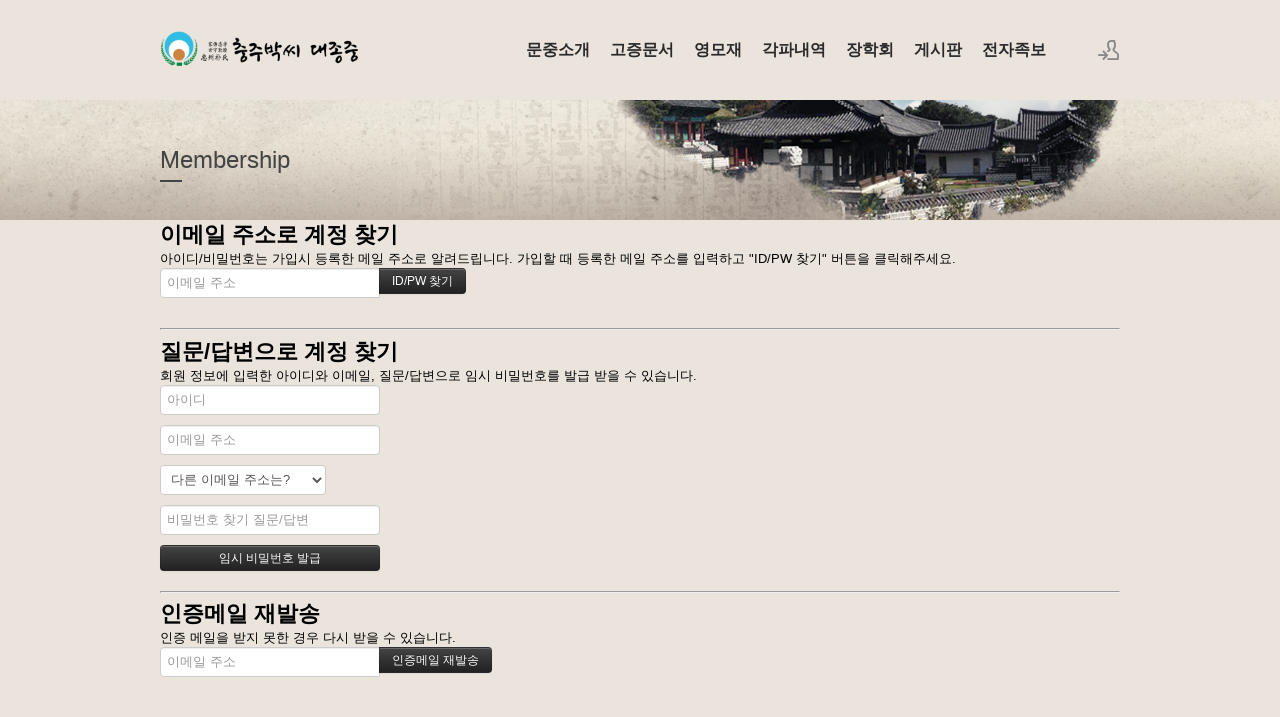

--- FILE ---
content_type: text/html; charset=UTF-8
request_url: http://www.chungjupark.co.kr/index.php?mid=board_gFOF52&document_srl=395&act=dispMemberFindAccount
body_size: 5037
content:
<!DOCTYPE html>
<html lang="ko">
<head>
<!-- META -->
<meta charset="utf-8">
<meta name="Generator" content="XpressEngine">
<meta http-equiv="X-UA-Compatible" content="IE=edge">
<meta name="robots" content="noindex">
<!-- TITLE -->
<title>판서공파</title>
<!-- CSS -->
<link rel="stylesheet" href="/common/css/xe.min.css?20191023102715" />
<link rel="stylesheet" href="/modules/member/skins/default/css/member.css?20191023102715" />
<link rel="stylesheet" href="/layouts/n-korean_layout/css/layout.min.css?20190425154200" />
<link rel="stylesheet" href="/layouts/n-korean_layout/css/camera.min.css?20230105095626" />
<link rel="stylesheet" href="/layouts/n-korean_layout/css/welcome.min.css?20151217094839" />
<link rel="stylesheet" href="/layouts/n-korean_layout/css/webfont.min.css?20151217094839" />
<link rel="stylesheet" href="/common/xeicon/xeicon.min.css?20191023102715" />
<link rel="stylesheet" href="/layouts/n-korean_layout/css/widget.login.min.css?20151217094839" />
<link rel="stylesheet" href="/modules/editor/styles/ckeditor_light/style.css?20191023102715" />
<link rel="stylesheet" href="/files/faceOff/132/layout.css?20250820090103" />
<!-- JS -->
<script>
var current_url = "http://www.chungjupark.co.kr/?mid=board_gFOF52&document_srl=395&act=dispMemberFindAccount";
var request_uri = "http://www.chungjupark.co.kr/";
var current_mid = "board_gFOF52";
var waiting_message = "서버에 요청 중입니다. 잠시만 기다려주세요.";
var ssl_actions = new Array();
var default_url = "http://www.chungjupark.co.kr";
</script>
<!--[if lt IE 9]><script src="/common/js/jquery-1.x.min.js?20191023102715"></script>
<![endif]--><!--[if gte IE 9]><!--><script src="/common/js/jquery.min.js?20191023102715"></script>
<!--<![endif]--><script src="/common/js/x.min.js?20191023102715"></script>
<script src="/common/js/xe.min.js?20191023102715"></script>
<script src="/modules/member/skins/default/js/member.js?20191023102715"></script>
<script src="/layouts/n-korean_layout/js/jquery.easing.min.js?20151217094841"></script>
<script src="/layouts/n-korean_layout/js/layout.min.js?20151217094841"></script>
<script src="/layouts/n-korean_layout/js/SmoothScroll.min.js?20151217094841"></script>
<!-- RSS -->
<!-- ICON -->
<link rel="shortcut icon" href="http://www.chungjupark.co.kr/files/attach/xeicon/favicon.ico" /><link rel="apple-touch-icon" href="http://www.chungjupark.co.kr/files/attach/xeicon/mobicon.png" />
<script>
						if(!captchaTargetAct) {var captchaTargetAct = [];}
						captchaTargetAct.push("procBoardInsertDocument","procBoardInsertComment","procIssuetrackerInsertIssue","procIssuetrackerInsertHistory","procTextyleInsertComment");
						</script>
<script>
						if(!captchaTargetAct) {var captchaTargetAct = [];}
						captchaTargetAct.push("procMemberInsert");
						</script>

<meta name="viewport" content="width=1240">
<link rel="canonical" href="http://www.chungjupark.co.kr/index.php?mid=board_gFOF52&amp;document_srl=395" />
<meta name="description" content="訥齋諱祥 敎旨" />
<meta property="og:locale" content="ko_KR" />
<meta property="og:type" content="article" />
<meta property="og:url" content="http://www.chungjupark.co.kr/index.php?mid=board_gFOF52&amp;document_srl=395" />
<meta property="og:title" content="판서공파" />
<meta property="og:description" content="訥齋諱祥 敎旨" />
<meta property="article:published_time" content="2016-02-15T13:11:42+09:00" />
<meta property="article:modified_time" content="2023-02-04T09:08:44+09:00" /><script>
//<![CDATA[
xe.current_lang = "ko";
xe.cmd_find = "찾기";
xe.cmd_cancel = "취소";
xe.cmd_confirm = "확인";
xe.msg_no_root = "루트는 선택 할 수 없습니다.";
xe.msg_no_shortcut = "바로가기는 선택 할 수 없습니다.";
xe.msg_select_menu = "대상 메뉴 선택";
//]]>
</script>
</head>
<body>
																										
							
																																
		
	<p class="skip"><a href="#content">메뉴 건너뛰기</a></p>
<div class="container    sub">
	<!-- HEADER -->
	<div class="header_wrap xe-clearfix">
				<header class="header">
			
            <div class="header_layout">
			<h1 class="logo-item">
												<a href="http://www.chungjupark.co.kr/">
																									<img src="http://www.chungjupark.co.kr/files/attach/images/132/dd6802611b9f6b2d626065ffa182ca87.png" alt="" />
															</a>
			</h1>
			
			<div class="side">
				<ul>
					<!-- search -->
										<!-- admin -->
										<!-- login -->
					<li class="hover">
													<!-- before_login -->
							<a href="http://www.chungjupark.co.kr/index.php?mid=board_gFOF52&amp;document_srl=395&amp;act=dispMemberLoginForm" id="ly_btn"><i class="xi-user-add"></i><span class="blind">로그인/회원가입</span></a>
							<div class="ly ly_login">
								<ul>
									<li><a id="ly_login_btn" href="http://www.chungjupark.co.kr/index.php?mid=board_gFOF52&amp;document_srl=395&amp;act=dispMemberLoginForm">로그인</a></li>
									<li><a href="http://www.chungjupark.co.kr/index.php?mid=membership&amp;document_srl=395&amp;act=dispMemberSignUpForm">회원가입</a></li>
								</ul>
								<span class="edge"></span>
							</div>
							<!-- /before_login -->
											</li>
				</ul>
			</div>
			<!-- SNB -->
						<!-- GNB -->
			<nav class="gnb" id="gnb">
				<ul>
					<li>
						<a href="http://www.chungjupark.co.kr/index.php?mid=intro">문중소개</a>
												<ul class="depth2">
							<li>
								<a href="http://www.chungjupark.co.kr/index.php?mid=intro">문중소개</a>
															</li><li>
								<a href="http://www.chungjupark.co.kr/index.php?mid=greeting">인사말씀</a>
															</li><li>
								<a href="http://www.chungjupark.co.kr/index.php?mid=page_OPEm13">인터넷홈페이지 취지문</a>
															</li><li>
								<a href="http://www.chungjupark.co.kr/index.php?mid=remains">문중유적(門中遺跡)</a>
															</li>						</ul>					</li><li>
						<a href="http://www.chungjupark.co.kr/index.php?mid=page_IbuK51">고증문서</a>
																	</li><li>
						<a href="http://www.chungjupark.co.kr/index.php?mid=page_PwkE61">영모재</a>
												<ul class="depth2">
							<li>
								<a href="http://www.chungjupark.co.kr/index.php?mid=page_PwkE61">영모재(永慕齋)</a>
															</li><li>
								<a href="http://www.chungjupark.co.kr/index.php?mid=page_iwIX72">추원사(追逺柌)</a>
															</li><li>
								<a href="http://www.chungjupark.co.kr/index.php?mid=page_OJTg82">가훈(家訓)</a>
															</li><li>
								<a href="http://www.chungjupark.co.kr/index.php?mid=page_CNdL93">비림(碑林)</a>
															</li>						</ul>					</li><li>
						<a href="http://www.chungjupark.co.kr/index.php?mid=board_sjmi59">각파내역</a>
																	</li><li>
						<a href="http://www.chungjupark.co.kr/index.php?mid=board_XmgO20">장학회</a>
																	</li><li>
						<a href="http://www.chungjupark.co.kr/index.php?mid=notice">게시판</a>
																	</li><li>
						<a href="http://www.chungjupark.co.kr/index.php?mid=page_nZGR94" target="_blank">전자족보</a>
												<ul class="depth2">
							<li>
								<a href="http://www.chungjupark.co.kr/index.php?mid=page_nZGR94">전자족보 보기/프린트</a>
															</li>						</ul>					</li><li>
						<a href=""></a>
																	</li>				</ul>
			</nav>			<!-- /GNB -->
            </div>
		</header>
	</div>
	<!-- END:HEADER -->
	<!-- VISUAL-SUBHEADER -->
	<div class="visual sub">
								<span class="bg_img" style="background-image:url('./layouts/n-korean_layout/img/sub_banner_01.jpg')"></span>
		<span class="mask"></span>
		<div class="sub_title">
			<h1>Membership</h1>
		</div>
	</div>		<!-- /VISUAL -->
	<!-- BODY -->
	<div class="body fixed-width fixed-width sub none">
		<!-- LNB -->
		                                		<!-- /LNB -->
		<!-- CONTENT -->
			<div class="content" id="content">
            	                                                				<section class="xm">
	<section>
	<h1>이메일 주소로 계정 찾기</h1>
	<p>아이디/비밀번호는 가입시 등록한 메일 주소로 알려드립니다. 가입할 때 등록한 메일 주소를 입력하고 "ID/PW 찾기" 버튼을 클릭해주세요.<br /></p>
		<form action="http://www.chungjupark.co.kr/index.php?act=procMemberFindAccount" method="get" ><input type="hidden" name="error_return_url" value="/index.php?mid=board_gFOF52&amp;document_srl=395&amp;act=dispMemberFindAccount" /><input type="hidden" name="vid" value="" /><input type="hidden" name="ruleset" value="findAccount" />
		<input type="hidden" name="mid" value="board_gFOF52" />
		<input type="hidden" name="act" value="procMemberFindAccount" />
		<input type="hidden" name="document_srl" value="395" />
		<input type="hidden" name="page" value="" />
		<input type="hidden" name="xe_validator_id" value="modules/member/skin/default/find_member_account/1" />
		<span class="input-append">
			<input type="email" name="email_address" required placeholder="이메일 주소" title="이메일 주소" /> 
			<input type="submit" class="btn btn-inverse" value="ID/PW 찾기" />
		</span>
	</form>
</section>
<hr>
<section>
	<h1>질문/답변으로 계정 찾기</h1>
	<p>회원 정보에 입력한 아이디와 이메일, 질문/답변으로 임시 비밀번호를 발급 받을 수 있습니다.</p>
		<form action="http://www.chungjupark.co.kr/index.php?act=procMemberFindAccountByQuestion" method="get" ><input type="hidden" name="error_return_url" value="/index.php?mid=board_gFOF52&amp;document_srl=395&amp;act=dispMemberFindAccount" /><input type="hidden" name="vid" value="" /><input type="hidden" name="ruleset" value="@find_member_account_by_question" />
		<input type="hidden" name="module" value="member" />
		<input type="hidden" name="mid" value="board_gFOF52" />
		<input type="hidden" name="document_srl" value="395" />	
		<input type="hidden" name="act" value="procMemberFindAccountByQuestion" />
		<input type="hidden" name="success_return_url" value="http://www.chungjupark.co.kr/index.php?act=dispMemberGetTempPassword" />
		<input type="hidden" name="page" value="" />
		<input type="hidden" name="xe_validator_id" value="modules/member/skin/default/find_member_account/2" />
		<div>
			<input type="text" name="user_id" required placeholder="아이디" title="아이디" />		</div>
		<div>
			<input type="email" name="email_address" required placeholder="이메일 주소" title="이메일 주소" />
		</div>
		<div>
			<select name="find_account_question">
							<option value="1">다른 이메일 주소는?</option>
							<option value="2">나의 보물 1호는?</option>
							<option value="3">나의 출신 초등학교는?</option>
							<option value="4">나의 출신 고향은?</option>
							<option value="5">나의 이상형은?</option>
							<option value="6">어머니 성함은?</option>
							<option value="7">아버지 성함은?</option>
							<option value="8">가장 좋아하는 색깔은?</option>
							<option value="9">가장 좋아하는 음식은?</option>
						</select>
		</div>
		<div>
			<input type="text" name="find_account_answer" value="" required placeholder="비밀번호 찾기 질문/답변" title="비밀번호 찾기 질문/답변" />
		</div>
		<input type="submit" class="btn btn-inverse" value="임시 비밀번호 발급" style="min-width:220px" />
	</form>
</section><hr>
<section>
	<h1>인증메일 재발송</h1>
	<p>인증 메일을 받지 못한 경우 다시 받을 수 있습니다.</p>
		<form  action="http://www.chungjupark.co.kr/index.php?act=procMemberResendAuthMail" method="post"><input type="hidden" name="error_return_url" value="/index.php?mid=board_gFOF52&amp;document_srl=395&amp;act=dispMemberFindAccount" /><input type="hidden" name="mid" value="board_gFOF52" /><input type="hidden" name="vid" value="" /><input type="hidden" name="ruleset" value="resendAuthMail" />
		<input type="hidden" name="module" value="member" />
		<input type="hidden" name="act" value="procMemberResendAuthMail" />
		<input type="hidden" name="success_return_url" value="http://www.chungjupark.co.kr/index.php?mid=board_gFOF52&amp;document_srl=395&amp;act=dispMemberFindAccount" />
		<input type="hidden" name="xe_validator_id" value="modules/member/skin/default/find_member_account/3" />
		<span class="input-append">
			<input type="email" id="email_address" name="email_address" value="" required placeholder="이메일 주소" title="이메일 주소" />
			<input type="submit" value="인증메일 재발송" class="btn btn-inverse" />
		</span>
	</form>
</section>
</section>
			</div>
					<!-- /CONTENT -->
	</div>
	<!-- END:BODY -->
	<footer class="footer" style="border-bottom-color:#CDA25A">
		<div class="f_info_area">
			<div class="f_info">
									<p class="f_logo">
						<a href="#">
															<img src="http://www.chungjupark.co.kr/files/attach/images/132/3e473b690234ccac2747627e76e0a891.png" alt="" />
													</a>
					</p>
					<div class="sub_desc">
                    	<a href="index.php?mid=agreement" class="first_item">이용약관</a><a href="index.php?mid=privacy_policy" class="last_item">개인정보취급방침</a> <br />
                 충주박씨대종중, 주소:(35344) 대전광역시 서구 배재로 197번길 56(도마동)
				 <!--서울시 중구 퇴계로 217 진양상가 5층 571-2호--><br />COPYRIGHT 1994. chungjupark.co.kr. ALL RIGHT RESERVED.                    </div>
							</div>
			<div class="f_info2">
				<!--
                <div class="site_map">
					<ul>
												<li>
														<a href="http://www.chungjupark.co.kr/index.php?mid=agreement">이용약관</a>
													</li>					</ul>				</div>
                -->
			</div>
		</div>
		
	</footer>
</div>
<!-- TOP -->
<a href="#" class="btn_top"><i class="xi-angle-up"><span class="blind">위로</span></i></a>
<!-- /TOP -->
<!-- Login widget -->
<section class="login_widget" style="display:none">
		<div class="ly_dimmed"></div>
	<div class="signin">
		<div class="login-header">
			<h1>LOGIN</h1>
		</div>
		<div class="login-body">
			<form action="http://www.chungjupark.co.kr/" method="post" autocomplete="off"><input type="hidden" name="error_return_url" value="/index.php?mid=board_gFOF52&amp;document_srl=395&amp;act=dispMemberFindAccount" /><input type="hidden" name="mid" value="board_gFOF52" /><input type="hidden" name="vid" value="" />
				<input type="hidden" name="act" value="procMemberLogin" />
				<input type="hidden" name="success_return_url" value="/index.php?mid=board_gFOF52&amp;document_srl=395&amp;act=dispMemberFindAccount" />
				<input type="hidden" name="xe_validator_id" value="layouts/xedition/layout/1" />
				<fieldset>
					<legend class="blind">로그인</legend>
					<div class="control-group">
						<div class="group">
							<input type="text" name="user_id" id="uemail" required="true" />
							<span class="highlight"></span>
							<span class="bar"></span>
							<label class="info_label" for="uemail">아이디</label>
						</div>
						<div class="group">
							<input type="password" name="password" id="upw" required="true" />
							<span class="highlight"></span>
							<span class="bar"></span>
							<label class="info_label" for="upw">비밀번호</label>
						</div>
					</div>
										<div class="control-group">
						<label class="chk_label" for="keepid_opt">
							<input type="checkbox" name="keep_signed" id="keepid_opt" />
							<span class="checkbox"></span> 로그인 유지						</label>
						<div id="warning">
							<p>브라우저를 닫더라도 로그인이 계속 유지될 수 있습니다.<br />로그인 유지 기능을 사용할 경우 다음 접속부터는 로그인할 필요가 없습니다.<br />단, 게임방, 학교 등 공공장소에서 이용 시 개인정보가 유출될 수 있으니 꼭 로그아웃을 해주세요.</p>
							<div class="edge"></div>
						</div>
						<button type="submit" class="btn_submit">로그인</button>
					</div>
				</fieldset>
			</form>
		</div>
		<div class="login-footer">
			<a href="http://www.chungjupark.co.kr/index.php?mid=membership&amp;document_srl=395&amp;act=dispMemberFindAccount">ID/PW 찾기</a>
			<span class="f_bar">|</span>
			<a href="http://www.chungjupark.co.kr/index.php?mid=membership&amp;document_srl=395&amp;act=dispMemberSignUpForm">회원가입</a>
		</div>
		<a href="#" class="btn_ly_popup"><span class="blind">닫기</span></a>
	</div>
	<script>
	jQuery(function ($) {
		var keep_msg = $("#warning");
		$(".chk_label").on("mouseenter mouseleave focusin focusout", function (e) {
			if(e.type == "mouseenter" || e.type == "focusin") {
				keep_msg.show();
			}
			else {
				keep_msg.hide();
			}
		});
		$("#ly_login_btn, #ly_btn").click(function () {
			$(".login_widget").show();
			return false;
		});
		$(".btn_ly_popup").click(function () {
			$(".login_widget").hide();
			return false;
		});
		$("input").blur(function () {
			var $this = $(this);
			if ($this.val()) {
				$this.addClass("used");
			}
			else {
				$this.removeClass("used");
			}
		});
	});
	</script>
</section><!-- /Login widget --><!-- ETC -->
<div class="wfsr"></div>
<script src="/addons/captcha/captcha.min.js?20191023102715"></script><script src="/addons/autolink/autolink.js?20191023102715"></script><script src="/files/cache/js_filter_compiled/0e7d258b23acc0418c311dfc4e4b8eca.ko.compiled.js?20191023163119"></script><script src="/files/cache/ruleset/b114efee28a0333a9660616104919350.ko.js?20191023162530"></script><script src="/files/cache/ruleset/9936f21fc5d854b3fb646e1167a6ccde.ko.js?20250426220407"></script><script src="/files/cache/ruleset/0e02eb25ec33913832495e5232b5f59b.ko.js?20191023163119"></script></body>
</html>


--- FILE ---
content_type: text/css
request_url: http://www.chungjupark.co.kr/layouts/n-korean_layout/css/layout.min.css?20190425154200
body_size: 16199
content:
@charset "utf-8";body,button,dd,dl,dt,fieldset,form,h1,h2,h3,h4,h5,h6,input,legend,li,ol,p,select,table,td,textarea,th,ul {margin:0;padding:0;-webkit-text-size-adjust:none}
body,button,input,select,table,textarea {font-family:'나눔바른고딕',NanumBarunGothic,ng,'맑은 고딕','Malgun Gothic','돋움',Dotum,'애플 SD 산돌고딕 Neo','Apple SD Gothic Neo',AppleGothic,Helvetica,sans-serif;font-size:12px;-webkit-font-smoothing:antialiased}
button,fieldset,img {border:0}
ol,ul {list-style:none}
address,em {font-style:normal}
a,a:active,a:focus,a:hover {text-decoration:none;color:#4f2b23}
.blind {overflow:hidden;position:absolute;top:0;left:0;width:1px;height:1px;font-size:0;line-height:0}
.edge {position:absolute;top:12px;right:4px;width:0;height:0;border-width:0 8px 8px;border-style:solid;border-color:transparent transparent #333}
.clear {clear:both}
.skip {margin:0}
.skip>a {display:block;overflow:hidden;height:0;line-height:28px;text-align:center}
.skip>a:focus {height:auto}
.container {min-width:1240px;background-color:#eae4dc}
.header {position:relative;z-index:2;width:100%;height:96px;margin:0 auto;zoom:1;}
.header_layout {width:960px;display:block;margin:0 auto}
.header_layout>.side {float:right;z-index:2;margin:39px 0 0 10px;line-height:20px}
.visual {overflow:hidden;position:relative;z-index:1;width:100%;background:url(../img/main/visual_bg.jpg) no-repeat 50%}
.body {position:relative;padding:0px 0 30px;}
.body.fixed-width {width:960px;margin:0 auto}
.body:after,.header:after {display:block;clear:both;content:''}
.content {zoom:1}
.content:after {display:block;clear:both;content:''}
.content>:first-child {margin-top:0}
.content img {max-width:100%;height:auto}
.header_layout>h1 {float:left;padding:17px 0;margin-right:10px;line-height:60px}
.header_layout>h1 img {vertical-align:middle;max-height:40px}
.container.fixed_header {padding-top:96px}
.container.fixed_header.sub {background: #fff}
.fixed_header .header_wrap {position:absolute;top:0;left:0;width:100%;z-index:1000;border-bottom:3px solid #916e45;background:url(../img/common/header_bg.png) repeat-x;height:96px;}
.fixed_header .header_wrap.shrink {position:fixed;top:0;width:100%;height:75px;z-index:1000;background-color:#fff;-webkit-animation:ani-header .5s forwards;animation:ani-header .5s forwards}
.fixed_header .header_wrap.shrink .header{height:75px;}
.fixed_header .header_wrap.shrink .header_layout{padding-top: 7px;}
.fixed_header .header_wrap.shrink .header_layout>h1 {padding:0}
.fixed_header .header_wrap.shrink .gnb>ul>li>a {line-height:60px;font-family:'바탕', batang !important;}
.fixed_header .header_wrap.shrink .header_layout>.side {margin:19px 0 0 22px}
.fixed_header .header_wrap.shrink .search_area {padding:0 20px}
.footer {border-top:1px solid #9d9d9d;background-color:#cbcbcb;font-family:'나눔바른고딕',NanumBarunGothic,ng,'맑은 고딕','Malgun Gothic','돋움',Dotum,'애플 SD 산돌고딕 Neo','Apple SD Gothic Neo',AppleGothic,Helvetica,sans-serif}
.footer a:focus,.footer a:hover {text-decoration:none}
.footer .f_info_area {overflow:hidden;width:960px;margin:0 auto;padding:45px 0 20px;position:relative}
.footer .f_cr_area {padding:19px;background-color:#555}
.footer .copyright {width:960px;margin:0 auto;font-size:13px;color:#f1f1f1;line-height:16px}
.footer .copyright a {color:#f1f1f1}
.footer .copyright a:active,.footer .copyright a:focus,.footer .copyright a:hover {color:#cda25a}
.footer .copyright span {display:inline-block;margin-left:60px}
.footer .sub_desc {position:absolute;left:250px;top:25px;margin-bottom:16px;font-size:18px;color:#888;line-height:22px}
.footer .sub_desc a{color:#4f2b23;padding:0 10px;background:url(../img/common/footer_sep_line.gif) 100% 40% no-repeat;font-weight:bold;}
.footer .sub_desc a.first_item{padding:0 10px 0 0;}
.footer .sub_desc a.last_item{background:none;}
.footer .f_info {float:left;width:240px;margin-right:65px}
.footer .f_logo {overflow:hidden;max-width:100%;margin-bottom:16px;font-size:24px;color:#555}
.footer .f_logo.log_txt a {font-size:24px;font-weight:700;color:#555}
.footer .f_logo img {max-width:240px}
.footer .f_info2 {overflow:hidden;margin-top:7px}
.footer .site_map>ul {display:inline-block;overflow:hidden;background:url(../img/bg_sitemap.png) repeat-y}
.footer .site_map>ul li {float:left;width:282px;margin:0 0 0 24px}
.footer .site_map>ul li.clear,.footer .site_map>ul li:first-child {clear:both;margin-left:0}
.footer .site_map>ul li a {display:inline-block;margin:0 0 20px;padding:0 23px;font-size:15px;font-weight:700;color:#555}
.footer .site_map>ul ul {overflow:hidden;margin:0 0 10px}
.footer .site_map>ul ul li {margin-left:0}
.footer .site_map>ul ul a {margin:0 0 13px;font-size:13px;font-weight:400;color:#888;line-height:18px}
.footer .site_map>ul ul a:active,.footer .site_map>ul ul a:focus,.footer .site_map>ul ul a:hover {color:#555}
.btn_item {display:inline-block;margin:35px 0;padding:0 27px;height:50px;font-family:"Open Sans";background-color:#555;font-size:14px;line-height:50px;letter-spacing:1px;color:#FFF;-webkit-transition:all .2s ease-in-out;-moz-transition:all .2s ease-in-out;-ms-transition:all .2s ease-in-out;-o-transition:all .2s ease-in-out;transition:all .2s ease-in-out}
.btn_item:active .btn_item:focus,.btn_item:hover {background-color:#CBA061;color:#fff}
.btn_item+.btn_item {margin-left:10px}
.header_layout>.side>ul>li {float:left;position:relative}
.header_layout>.side>ul:after {display:block;clear:both;content:''}
.header_layout>.side>ul>li>a {display:block;width:22px;height:22px;margin-left:12px;font-size:22px;line-height:22px;color:#888;text-align:center}
.header_layout>.side>ul>li.on>a,.header_layout>.side>ul>li>a:active,.header_layout>.side>ul>li>a:focus,.header_layout>.side>ul>li>a:hover {color:#444}
.header_layout>.side>ul .ly {position:relative;position:absolute;top:100%;right:0;margin-top:13px;background-color:#f9f9f9}
.header_layout>.side>ul .ly.ly_login {overflow:hidden;margin-top:0;background:url(../img/blank.gif) 0 0 repeat;height:0}
.header_layout>.side>ul .ly.ly_login ul {position:relative;margin-top:18px;padding:8px 0;background-color:#333;z-index:3}
.header_layout>.side>ul .on .ly.ly_login {height:auto}
.header_layout>.side>ul .ly a {display:block;min-width:120px;height:40px;padding:0 20px;line-height:40px;font-size:13px;color:#9d9d9d}
.header_layout>.side>ul .ly a:hover {color:#cda25a;text-decoration:none}
.header_layout>.side>ul>li .login_after {overflow:hidden;width:40px;height:40px;margin-top:-9px;border-radius:100%}
.header_layout>.side>ul>li .login_after img {width:40px;height:40px}
.header_layout>.side>ul>li .login_after~.ly_login .edge {right:11px}
.custom_area {display:none}
.magazine .header {text-align:center}
.magazine .header>h1 {float:none;display:inline-block;margin:0;padding:80px 0 20px;vertical-align:top}
.magazine .header>.side {float:none;position:absolute;top:0;right:0;margin:30px 0 0}
.magazine .gnb {float:none;max-width:100%;margin-bottom:40px}
.magazine .gnb>ul {display:inline-block;vertical-align:top}
.magazine .gnb>ul>li>a {position:relative;line-height:60px;font-family:'바탕', batang !important;}
.magazine .gnb>ul>li>a:after {position:absolute;top:50%;left:-1px;width:1px;height:16px;margin-top:-8px;background-color:#888;content:''}
.magazine .gnb>ul .depth2:after,.magazine .gnb>ul>li:first-child>a:after {background:0 0}
.magazine .gnb>ul .depth2,.magazine .gnb>ul .depth3 {background-color:#f7f7f7}
.magazine .gnb>ul .depth2 a,.magazine .header>.side>ul .ly a {color:#999}
.magazine .gnb>ul>li.on>a,.magazine .gnb>ul>li>a:focus,.magazine .gnb>ul>li>a:hover,.magazine .header>.side>ul .ly a:hover,.magazine .header>.side>ul>li.on>a {color:#cda25a}
.magazine .header>.side>ul .ly.ly_login ul {background-color:#f7f7f7;text-align:left}
.magazine .edge {border-color:transparent transparent #f7f7f7}
.magazine .header>.side>ul>li>a:active,.magazine .header>.side>ul>li>a:focus,.magazine .header>.side>ul>li>a:hover {color:#cda25a}
.magazine .custom_area {display:block;position:absolute;top:30px;left:0}
.magazine .custom_area li {float:left;margin-right:30px}
.magazine .custom_area a {font-size:13px;line-height:15px;color:#999}
.magazine .custom_area a:hover {color:#cda25a}
.magazine .search_area {padding:10px 20px}
.onepage .header_wrap {position:absolute;top:0;left:0;width:100%;z-index:1000}
.onepage .gnb>ul {background:url(../img/blank.gif) 0 0 repeat}
.onepage .gnb>ul>li>a {line-height:60px;color:#f6f6f6}
.onepage .gnb>ul>li.on>a,.onepage .gnb>ul>li>a:focus,.onepage .gnb>ul>li>a:hover {color:#fff}
.onepage .shrink .gnb>ul>li>a {color:#2a2a2a}
.onepage .shrink .gnb>ul>li.on>a,.onepage .shrink .gnb>ul>li>a:focus,.onepage .shrink .gnb>ul>li>a:hover {color:#444}
.onepage .header>.side>ul>li>a {color:#f6f6f6}
.onepage .header>.side>ul>li.on>a,.onepage .header>.side>ul>li>a:active,.onepage .header>.side>ul>li>a:focus,.onepage .header>.side>ul>li>a:hover {color:#fff}
.onepage .search_area .btn_close {color:#f6f6f6}
.onepage .shrink .search_area .btn_close {color:#888}
.onepage .gnb>ul .depth2:after {background:0 0}
.onepage .gnb {margin-top:20px}
.onepage .header>h1 {padding:20px 0 0}
.onepage .search_area input[type=text] {color:#f6f6f6}
.onepage .shrink .search_area input[type=text] {color:#888}
.onepage .visual.sub.sub_type3 {margin-top:-100px}
.search_wrap {position:relative;width:960px;margin:0 auto;background:url(../img/common/header_bg.png) repeat-x}
.search_area {display:none;position:absolute;top:0;left:0;width:920px;padding:20px;z-index:3;z-index:3}
.search_area input {font-size:13px;vertical-align:top}
.search_area input[type=text] {position:relative;width:100%;height:40px;padding:10px 0;border:0;background-color:transparent;font-size:40px;color:#444;-webkit-appearance:none}
.search_area input[type=text]:focus {outline:0}
.search_area input[type=text]::-ms-clear {display:none}
.search_area .btn_close {position:absolute;top:50%;right:0;width:20px;height:20px;margin-top:-10px;font-size:22px;color:#888;text-align:center;line-height:20px}
.gnb {float:right;position:relative;z-index:1;max-width:742px;height:100%;font-size:13px}
.gnb a {text-decoration:none;white-space:nowrap}
.gnb>ul>li {float:left;position:relative;text-align:left}
.gnb>ul:after {display:block;clear:both;content:''}
.gnb>ul>li>a {display:block;position:relative;padding:0 10px;line-height:100px;font-size:16px;font-weight:700;color:#2a2a2a;font-family:'바탕', batang !important;}
.gnb>ul>li.on>a,.gnb>ul>li>a:focus,.gnb>ul>li>a:hover {color:#444}
.gnb>ul .depth2 {display:none;position:absolute;top:100%;left:0;z-index:2;padding:8px 0;background-color:#333}
.gnb>ul .depth2>li {position:relative}
.gnb>ul .depth2:after {position:absolute;top:-3px;left:0;width:100%;height:3px;background-color:#cda25a;content:''}
.gnb>ul .depth2 a {display:block;position:relative;min-width:170px;height:40px;padding:0 30px 0 20px;line-height:40px;font-size:13px;color:#9d9d9d;font-family:'바탕', batang !important;}
.gnb>ul .depth2 a:active,.gnb>ul .depth2 a:focus,.gnb>ul .depth2 a:hover,.gnb>ul .depth2>li.on>a {color:#cda25a}
.gnb>ul .depth3 {display:none;position:absolute;top:-8px;left:100%;z-index:2;padding:8px 0;background-color:#333}
.gnb>ul .depth2>li.more>a:after {position:absolute;right:20px;content:'>'}
.onepage .shrink .header>.side>ul>li>a {color:#444}
.onepage .shrink .gnb {margin-top:0}
.magazine .shrink .gnb {margin-bottom:10px}
.magazine .shrink h1 {margin-top:10px}
.magazine .header_wrap.shrink .gnb>ul>li>a {line-height:40px}
.visual_wrap {width:960px; display:block; margin:0 auto}
.main_title {float:left;width:66px}
.main_title > p {margin-top:45px}
.login_box {float:left;width:270px;clear:both;}
.slide{float:right;width:894px;height:427px;}
.visual.sub {position:relative;padding:45px 0;background:url(../img/common/sub_visual.jpg) 50% 0% no-repeat;line-height:30px;height:30px;}
.visual.sub .sub_title {position:relative;z-index:2;width:960px;margin:0 auto}
.visual.sub .sub_title h1 {position:relative;font-weight:400;font-family:'나눔바른고딕',NanumBarunGothic,ng,'맑은 고딕','Malgun Gothic','돋움',Dotum,'애플 SD 산돌고딕 Neo','Apple SD Gothic Neo',AppleGothic,Helvetica,sans-serif;font-size:24px;color:#444}
.visual.sub .sub_title h1:after {position:absolute;top:115%;left:0;width:22px;height:2px;background-color:#444;content:''}
.visual.sub .bg_img {display:none;position:absolute;top:0;left:0;z-index:0;width:100%;height:100%;background-position:50% 50%;background-repeat:no-repeat;background-size:cover}
.visual.sub.sub_type2 {padding:70px 0}
.visual.sub.sub_type2 .bg_img {display:block}
.visual.sub.sub_type2 .sub_title h1 {color:#fff;font-weight:400;font-size:23px;letter-spacing:1px}
.visual.sub.sub_type2 .sub_title h1:after,.visual.sub.sub_type3 .sub_title h1:after {background:0 0}
.visual.sub.sub_type3 {padding:250px 0 210px;line-height:40px;text-align:center}
.visual.sub.sub_type3 .bg_img {display:block;background-attachment:fixed;background-size:auto auto}
.visual.sub.sub_type3 .sub_title h1 {font-size:39px;font-weight:400;color:#fff;letter-spacing:2px}
.main_content{width: 960px;margin: 0 auto;overflow: hidden;margin-top:20px !important;}
.recent_article{float: left;width: 266px;overflow: hidden; margin-bottom: 20px;margin-right: 12px;height:168px;background:#fff;padding:22px;position:relative;border:1px solid #ddd;font-size:14px;}
.recent_article.block3{margin-right:0;}
.recent_article .block_title{margin-bottom:30px;}
.recent_article .btn_more{position:absolute;top:25px;right:20px;color:#4c2a22;vertical-align:middle;font-size:12px;}
.recent_article .btn_more img, .main_gallery .btn_more img{vertical-align:-4px}
.recent_article .article_list{clear:both;display:block;}
.main_gallery{float:right;width:630px;height:190px;background:url(../img/main/main_gallery_bg.gif) repeat;position:relative;padding:20px;}
.main_gallery .gallery_title{margin-bottom:30px;}
.main_gallery .btn_more{position:absolute;top:25px;right:20px;color:#fff;vertical-align:middle;font-size:12px;}
.main_banner ul li{margin-top:23px;}
.body.fixed-width .lnb>ul {position:relative;z-index:1;margin:0;padding:20px 15px}
.body.fixed-width .lnb>ul>li {margin-bottom:5px}
.body.fixed-width .lnb>ul>li>a,.body.fixed-width .lnb>ul>li>span {display:block;line-height:24px;font-size:14px;color:#fff;font-weight:400;}
.body.fixed-width .lnb ul li.on a {color:#cda25a}
.body.fixed-width .lnb ul ul a {display:block;padding:10px 0;font-size:14px;line-height:20px;color:#2a2a2a;text-decoration:none}
.body.fixed-width .lnb ul li a:active,.body.fixed-width .lnb ul li a:focus,.body.fixed-width .lnb ul li a:hover {color:#cda25a}
.body.fixed-width .lnb img {vertical-align:top}
.body.fixed-width.left .lnb,.body.fixed-width.right .lnb {float:left;width:195px;padding:0 0 16px;background:url(../img/common/lnb_bg.jpg) no-repeat;height:360px;margin-top:85px;}
.body.fixed-width.left .content,.body.fixed-width.right .content {float:right;width:725px;min-height:400px;padding:50px 0 100px}
.body.fixed-width.right .lnb {float:right}
.body.fixed-width.right .content {float:left}
.body.fixed-width.none .lnb {display:none}
.body.fixed-width.none .content {float:none;width:960px}
.btn_top {display:none;position:fixed;right:0;bottom:57px;z-index:1000;width:48px;height:48px;background-color:#555;font-size:24px;color:#fff;text-align:center;opacity:.8;filter:alpha(opacity=80)}
.btn_top:hover {background-color:#cda25a;color:#fff;text-decoration:none;opacity:1;filter:alpha(opacity=100)}
.btn_top i {line-height:48px}
.widgetA .date{float:right;}
.content_header{width:100%;height:37px;border-bottom:1px solid #2c2c2c;margin-bottom:15px;}
.content_header > h2{color:#65382f; font-size:24px;padding-bottom:14px;float:left;}
.content_header .location{float:right;padding-top:7px;}
.content_header .location span{padding:0 3px;}
.content_header .location a, .content_header .location a:active{color:#707070}
@-webkit-keyframes ani-header {0% {top:-60px}
100% {top:0}
}
@keyframes ani-header {0% {top:-60px}
100% {top:0}
}
60

--- FILE ---
content_type: text/css
request_url: http://www.chungjupark.co.kr/layouts/n-korean_layout/css/welcome.min.css?20151217094839
body_size: 6140
content:
@charset "utf-8";.welcomeXE{padding-top:50px;font-family:Raleway,'나눔바른고딕',NanumBarunGothic,ng,'맑은 고딕','Malgun Gothic','돋움',Dotum,'애플 SD 산돌고딕 Neo','Apple SD Gothic Neo',AppleGothic,Helvetica,sans-serif}.content+.welcomeXE{padding-top:0}.welcomeXE section{width:1200px;margin:0 auto}.welcomeXE .tit{padding-bottom:32px;font-size:40px;color:#333;font-weight:700;letter-spacing:1px;line-height:50px}.welcomeXE .noti{display:block;padding:28px 0 0;margin:0 0 12px;font-size:14px;font-weight:700;color:#cda25a;letter-spacing:1px;line-height:20px}.welcomeXE .intro{width:408px;height:600px;padding-right:792px;background:url(../img/intro.png) 100% 100% no-repeat}.welcomeXE .intro .cont{padding-bottom:37px;font-size:15px;font-weight:400;color:#888;line-height:27px}.welcomeXE .intro .btn_start{display:inline-block;margin:50px 0;padding:0 27px;height:40px;border:2px solid #cda25a;background-color:#fff;font-size:13px;line-height:40px;letter-spacing:1px;color:#cda25a;-webkit-transition:all .2s ease-in-out;-moz-transition:all .2s ease-in-out;-ms-transition:all .2s ease-in-out;-o-transition:all .2s ease-in-out;transition:all .2s ease-in-out}.welcomeXE .intro .btn_start:active .welcomeXE .intro .btn_start:focus,.welcomeXE .intro .btn_start:hover{background-color:#cda25a;color:#fff}.welcomeXE .xeicon{overflow:hidden;position:static;width:100%;margin:0;height:500px;background-image:url(../img/bg_stat.jpg);background-position:50% 0;background-attachment:fixed;background-repeat:no-repeat}.welcomeXE .xeicon h1{margin-top:170px;font-size:40px;color:#f6f6f6;text-align:center;letter-spacing:3px;font-weight:400;line-height:1.2em;text-transform:uppercase}.welcomeXE .xeicon h1 a{color:#FFF}.welcomeXE .xeicon .button-area{text-align:center}.welcomeXE .xeicon .button-area .btn_item{font-size:14px;letter-spacing:2px}.welcomeXE .guide{height:640px;padding-top:80px}.welcomeXE .guide ul{padding-top:27px}.welcomeXE .guide li{position:relative;float:left;width:314px;min-height:140px;padding:0 0 0 70px;margin:0 0 30px}.welcomeXE .guide h2{padding:7px 24px 13px 0;font-size:17px;font-weight:400;line-height:23px;color:#333}.welcomeXE .guide p{padding:0 24px 0 0;font-size:14px;line-height:26px;color:#888}.welcomeXE .guide .ico{position:absolute;top:0;left:0;width:48px;height:48px;border-radius:100%;background-color:#555;font-size:22px;text-align:center;line-height:50px;color:#efefef}.welcomeXE .guide .ico:active,.welcomeXE .guide .ico:focus,.welcomeXE .guide .ico:hover{background-color:#cda25a}.welcomeXE .guide p a{color:#444}.welcomeXE .guide p a:active,.welcomeXE .guide p a:focus,.welcomeXE .guide p a:hover{color:#cda25a;border-bottom:1px solid #cda25a}.welcomeXE .features{width:100%;margin:0;height:800px;padding-top:80px;background-color:#444}.welcomeXE .features .cont,.welcomeXE .features .noti,.welcomeXE .features .tit{width:1200px;margin-left:auto;margin-right:auto}.welcomeXE .features .tit{color:#f6f6f6}.welcomeXE .features .cont{font-size:15px;line-height:27px;color:#ddd}.welcomeXE .features ul{overflow:hidden;margin-top:38px;padding:0 20px}.welcomeXE .features li{float:left;width:25%;height:480px}.welcomeXE .features li .fe_box{height:478px;margin:0 10px;padding:0 20px;border:1px solid #333;background-color:#f6f6f6;text-align:center;-webkit-transition:all .2s ease-out;-moz-transition:all .2s ease-out;-o-transition:all .2s ease-out;transition:all .2s ease-out}.welcomeXE .features .fe_box .ico{display:inline-block;width:70px;height:70px;margin:162px 0 27px;background:url(../img/sp_feature.png) 0 0 no-repeat;text-align:center;font-size:60px;line-height:70px}.welcomeXE .features .fe_box h2{font-size:21px;color:#555;font-weight:400}.welcomeXE .features .fe_box p{margin-bottom:80px;font-size:15px;line-height:24px;color:#f6f6f6}.welcomeXE .features .fe_box a{display:inline-block;height:40px;padding:0 40px;border:2px solid #f6f6f6;font-family:'Open Sans',sans-serif;font-size:13px;letter-spacing:1px;color:#f6f6f6;line-height:40px;font-weight:600;-webkit-transition:all .2s ease-in-out;-moz-transition:all .2s ease-in-out;-ms-transition:all .2s ease-in-out;-o-transition:all .2s ease-in-out;transition:all .2s ease-in-out}.welcomeXE .features .fe_box a:hover{background-color:#f6f6f6;border-color:#f6f6f6;color:#cda25a}.welcomeXE .features .fe_top{position:relative;top:0;-webkit-transition:all .2s ease-out;-moz-transition:all .2s ease-out;-o-transition:all .2s ease-out;transition:all .2s ease-out}.welcomeXE .features .fe_bottom{position:relative;top:192px;-webkit-transition:all .3s ease-out;-moz-transition:all .3s ease-out;-o-transition:all .3s ease-out;transition:all .3s ease-out}.welcomeXE .features .fe_box.on{background-color:#cda25a}.welcomeXE .features .fe_box.on .fe_top{top:-104px}.welcomeXE .features .fe_box.on .fe_bottom{top:-67px}.welcomeXE .features .fe_box.on h2{color:#f6f6f6}.welcomeXE .features .fe_box.on .ico{background:url(../img/sp_feature.png) 0 -70px no-repeat}.welcomeXE .features .fe_box .ico2{background-position:-70px 0}.welcomeXE .features .fe_box .ico3{background-position:-140px 0}.welcomeXE .features .fe_box .ico4{background-position:-210px 0}.welcomeXE .features .fe_box.on .ico2{background-position:-70px -70px}.welcomeXE .features .fe_box.on .ico3{background-position:-140px -70px}.welcomeXE .features .fe_box.on .ico4{background-position:-210px -70px}.welcomeXE .connect{height:344px;padding-top:80px}.welcomeXE .connect ul{overflow:hidden;padding:40px 0}.welcomeXE .connect li{position:relative;float:left;width:180px;margin-left:24px;padding:4px 0 0 102px;min-height:78px}.welcomeXE .connect li:first-child{margin-left:0}.welcomeXE .connect .ico{position:absolute;top:0;left:0;width:78px;height:78px;border-radius:100%;background-color:#cda25a;text-align:center;font-size:40px;color:#fff}.welcomeXE .connect .ico:active,.welcomeXE .connect .ico:focus,.welcomeXE .connect .ico:hover{background-color:#555}.welcomeXE .connect .ico i{line-height:78px}.welcomeXE .connect h2{margin-bottom:16px;font-size:15px;font-weight:600;letter-spacing:1px;line-height:18px;color:#333}.welcomeXE .connect p{font-size:13px;color:#888;line-height:21px}

--- FILE ---
content_type: application/javascript
request_url: http://www.chungjupark.co.kr/layouts/n-korean_layout/js/layout.min.js?20151217094841
body_size: 2763
content:
!function(a){"use strict";a(function(){var b=300,c=a(".fixed_header .header_wrap"),d=a(".gnb"),e=a(".hover"),f=a(".click > a"),g=a(".search_area");if(c.length){var h=(c.height(),!1),i=c.find(".header h1 img"),j=i.data("logo"),k=i.attr("src");a(window).scroll(function(){var d=a(this).scrollTop();d>=b?h||(c.addClass("shrink"),j&&i.attr("src",j),h=!0):h&&(c.removeClass("shrink"),j&&i.attr("src",k),h=!1)}),a(window).triggerHandler("scroll")}d.find(">ul>li>a").mouseover(function(){d.find(">ul>li>ul:visible").hide().parent("li").removeClass("on"),a(this).next("ul:hidden").stop().fadeIn(200).parent("li").addClass("on")}).focus(function(){a(this).mouseover()}).end().mouseleave(function(){d.find(">ul>li>ul").hide().parent().removeClass("on")}),d.find(">ul>li>ul>li>a").mouseover(function(){d.find(">ul>li>ul>li>ul:visible").hide().parent("li").removeClass("on"),a(this).next("ul:hidden").stop().fadeIn(200).parent("li").addClass("on")}).focus(function(){a(this).mouseover()}).end().mouseleave(function(){d.find(">ul>li>ul>li>ul").hide().parent().removeClass("on")}),e.on("mouseenter mouseleave focusin focusout",function(b){b.preventDefault(),"mouseenter"==b.type||"focusin"==b.type?a(this).addClass("on"):a(this).removeClass("on")}),f.click(function(){return g.is(":hidden")&&(g.fadeIn().find("input").focus(),a(".magazine").length>0?(a(".custom_area").css("opacity",0),a(".side").css("opacity",0)):a(".header").css("opacity",0)),!1}),a(".btn_close").click(function(){var b=a(this);return b.parent().fadeOut().find("input").val(""),a(".magazine").length>0?(a(".custom_area").css("opacity",1),a(".side").css("opacity",1)):a(".header").css("opacity",1),f.focus(),!1}),a.isFunction(a.fn.camera)&&a(".camera_wrap").length&&a(".camera_wrap").camera({height:"427px",pagination:!0,thumbnails:!1,playPause:!1,loader:"none",fx:"simpleFade",time:3e3});var l=function(){var b=a(".btn_top"),c=window.innerWidth||document.documentElement.clientWidth||document.body.clientWidth;a(window).scroll(function(){a(this).scrollTop()>150&&c>1e3?b.fadeIn(100):b.fadeOut(100)}),b.click(function(){return a("html, body").animate({scrollTop:0},400),!1})};l(),a(".sub_type3 .bg_img").parallax("50%",.4)})}(jQuery),function(a){"use strict";var b=a(window),c=b.height();b.resize(function(){c=b.height()}),a.fn.parallax=function(d,e,f){function g(){var f=b.scrollTop();j.each(function(){var b=a(this),g=b.offset().top,k=h(b);f>g+k||g>f+c||j.css("backgroundPosition",d+" "+Math.round((i-f)*e)+"px")})}var h,i,j=a(this);j.each(function(){i=j.offset().top}),h=f?function(a){return a.outerHeight(!0)}:function(a){return a.height()},(arguments.length<1||null===d)&&(d="50%"),(arguments.length<2||null===e)&&(e=.1),(arguments.length<3||null===f)&&(f=!0),b.bind("scroll",g).resize(g),g()}}(jQuery);